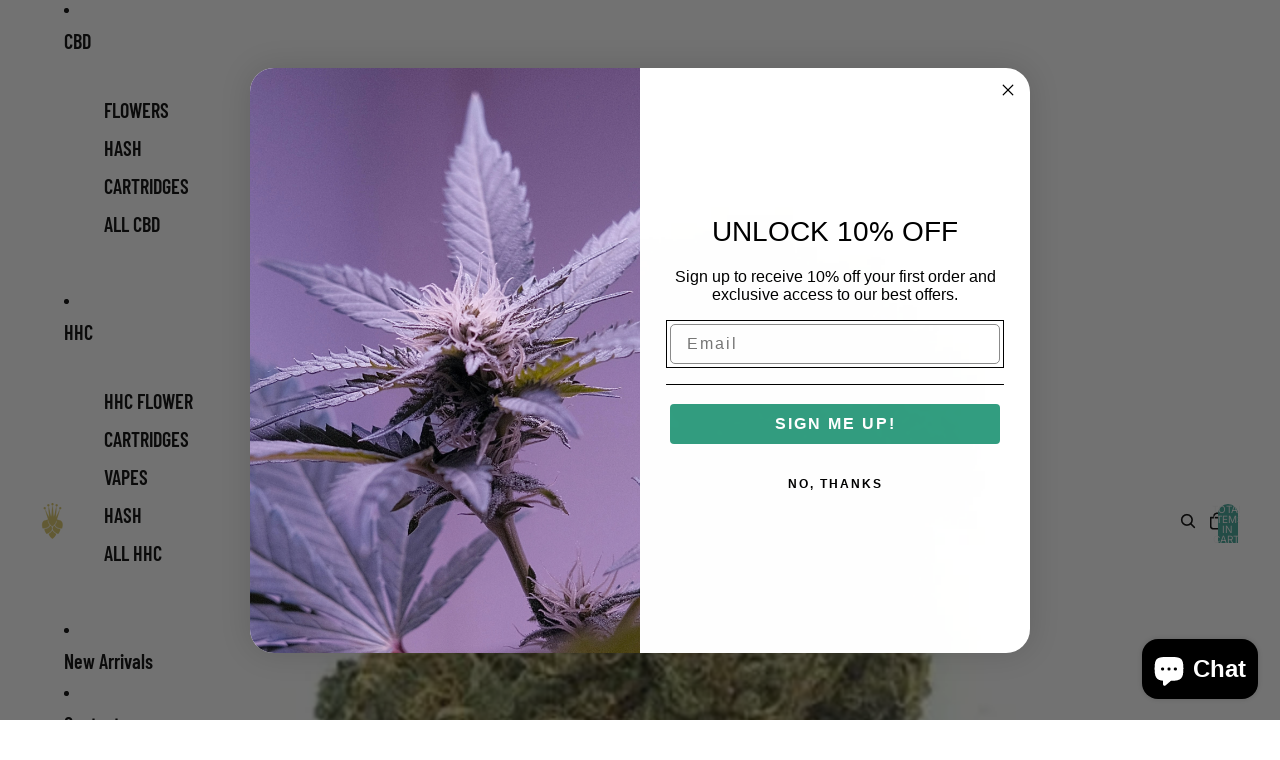

--- FILE ---
content_type: text/javascript; charset=utf-8
request_url: https://www.budsking.com/products/warlock-cbd-flower-17-cbd.js
body_size: 1764
content:
{"id":7979529863483,"title":"Warlock CBD Flower (15% CBD)","handle":"warlock-cbd-flower-17-cbd","description":"\u003cp data-mce-fragment=\"1\"\u003eWarlock is an indica dominant strain, with its strong earthy, sweet and sour taste and aroma Warlock brings the consumer waves of stress relieving mellowness. Over time, producers of this flower have bred the bud to contain higher levels of CBD, specialising the flower in pain and inflammation.\u003c\/p\u003e\n\u003cp data-mce-fragment=\"1\"\u003e A great all round flower, with a earthy taste, bringing clouds of relaxation and a pain free experience.\u003c\/p\u003e\n\u003cp data-mce-fragment=\"1\"\u003e\u003cstrong data-mce-fragment=\"1\"\u003e\u003cu data-mce-fragment=\"1\"\u003eDescription:\u003c\/u\u003e\u003c\/strong\u003e  Indica dominant, catered towards pain relief.\u003c\/p\u003e\n\u003cp data-mce-fragment=\"1\"\u003e\u003cstrong data-mce-fragment=\"1\"\u003e\u003cu data-mce-fragment=\"1\"\u003eFlavours:\u003c\/u\u003e\u003c\/strong\u003e Earthy, Tea, Sweet.\u003c\/p\u003e\n\u003cp data-mce-fragment=\"1\"\u003e\u003cstrong data-mce-fragment=\"1\"\u003e\u003cu data-mce-fragment=\"1\"\u003eTrim:\u003c\/u\u003e\u003c\/strong\u003e Nice trimmed well sized buds.\u003c\/p\u003e\n\u003cp data-mce-fragment=\"1\"\u003e\u003cstrong data-mce-fragment=\"1\"\u003e\u003cu data-mce-fragment=\"1\"\u003eEffects:\u003c\/u\u003e\u003c\/strong\u003e Pain \u0026amp; inflammation relief.\u003c\/p\u003e\n\u003cp data-mce-fragment=\"1\"\u003e\u003cstrong data-mce-fragment=\"1\"\u003e\u003cu data-mce-fragment=\"1\"\u003eCBD Content:\u003c\/u\u003e\u003c\/strong\u003e 17% CBD. \u0026lt;0.2% THC\u003c\/p\u003e\n\u003cp data-mce-fragment=\"1\"\u003e \u003c\/p\u003e\n\u003cp data-mce-fragment=\"1\"\u003eBuy The UK's and EU's No.1 rated CBD Flowers here at BudsKing. Our wide range of CBD Flowers are always quality assured with a 100% guarantee of no pesticides, solvents and GMO free.  Our CBD buds are hand selected from some of the leading EU farmers from France, Switzerland and Italy and are all accompanied by lab reports for our customers safety and transparency. \u003c\/p\u003e\n\u003cp data-mce-fragment=\"1\"\u003eOur high quality CBD flowers have all been through a generous process of efficient drying, hand trimming, humidity control and are curing to ensure the best possible finished product for our customers. \u003c\/p\u003e\n\u003cp data-mce-fragment=\"1\"\u003eExperience the wide range of health benefits CBD flowers have to offer with their full spectrum of cannabinoids keeping your mind and body in peace as one.\u003c\/p\u003e\n\u003cp data-mce-fragment=\"1\"\u003e \u003c\/p\u003e\n\u003ch4 data-mce-fragment=\"1\"\u003eAdditional info:\u003c\/h4\u003e\n\u003cul data-mce-fragment=\"1\"\u003e\n\u003cul data-mce-fragment=\"1\"\u003e\n\u003cli data-mce-fragment=\"1\"\u003eWarlock CBD Flowers\u003c\/li\u003e\n\u003c\/ul\u003e\n\u003c\/ul\u003e\n\u003cul data-mce-fragment=\"1\"\u003e\n\u003cul data-mce-fragment=\"1\"\u003e\n\u003cli data-mce-fragment=\"1\"\u003e17% CBD Content\u003c\/li\u003e\n\u003c\/ul\u003e\n\u003c\/ul\u003e\n\u003cul data-mce-fragment=\"1\"\u003e\n\u003cul data-mce-fragment=\"1\"\u003e\n\u003cli data-mce-fragment=\"1\"\u003eLab Tested\u003c\/li\u003e\n\u003cli data-mce-fragment=\"1\"\u003eQuality Assured - GMO \u0026amp; Pesticide Free\u003c\/li\u003e\n\u003cli data-mce-fragment=\"1\"\u003eUnder 0.2% THC\u003c\/li\u003e\n\u003c\/ul\u003e\n\u003c\/ul\u003e\n\u003cp data-mce-fragment=\"1\"\u003eThese CBD flowers are \u003cstrong data-mce-fragment=\"1\"\u003ehemp derived\u003c\/strong\u003e, \u003cstrong data-mce-fragment=\"1\"\u003enon-psychotoxic\u003c\/strong\u003e,\u003cstrong data-mce-fragment=\"1\"\u003e THC-free* \u003c\/strong\u003e\u0026amp; \u003cstrong data-mce-fragment=\"1\"\u003eEIHA EU certified strains. \u003c\/strong\u003e\u003c\/p\u003e\n\u003cp data-mce-fragment=\"1\"\u003eHemp is \u003cstrong data-mce-fragment=\"1\"\u003enot\u003c\/strong\u003e marijuana.\u003c\/p\u003e\n\u003cp data-mce-fragment=\"1\"\u003eAll our hemp products are grown under government licenses in Switzerland and France.\u003c\/p\u003e\n\u003cp data-mce-fragment=\"1\"\u003e\u003cspan\u003eAlthough all CBD Flower, Hash \u0026amp; Concentrate products are under the legal limit of 0.2% THC, we cannot guarantee that these will provide a negative test on relevant drug testing methods. Budsking does not take any responsibility for failing a drug test.\u003c\/span\u003e\u003c\/p\u003e\n\u003cp data-mce-fragment=\"1\"\u003e \u003c\/p\u003e\n\u003ch4 data-mce-fragment=\"1\"\u003e\n\u003cstrong data-mce-fragment=\"1\"\u003eD\u003c\/strong\u003e\u003cstrong data-mce-fragment=\"1\"\u003eelivery\u003c\/strong\u003e\n\u003c\/h4\u003e\n\u003cp data-mce-fragment=\"1\"\u003e£3.99 for Royal Mail Tracked Delivery\u003c\/p\u003e\n\u003cp data-mce-fragment=\"1\"\u003eFree Delivery For Orders Over £50\u003c\/p\u003e\n\u003cp data-mce-fragment=\"1\"\u003ePlease Allow 2-3 Working days for all Deliveries\u003c\/p\u003e\n\u003cp data-mce-fragment=\"1\"\u003eThe expected delivery dates can change when customs are inspecting any parcels. Please bear this in mind when tracking your parcel online.\u003c\/p\u003e\n\u003cp data-mce-fragment=\"1\"\u003e \u003c\/p\u003e\n\u003ch4 data-mce-fragment=\"1\"\u003e\u003cstrong data-mce-fragment=\"1\"\u003eWhy Buds King?\u003c\/strong\u003e\u003c\/h4\u003e\n\u003cp data-mce-fragment=\"1\"\u003eWe are one of the only CBD flower shops to offer a 100% money back guarantee if you are not completely satisfied with your products. \u003c\/p\u003e\n\u003cp data-mce-fragment=\"1\"\u003eWe also pride ourselves in being one of the most transparent CBD shops in Europe. Giving all customers lab reports from all CBD buds on request. \u003c\/p\u003e\n\u003cp data-mce-fragment=\"1\"\u003eWe have actually visited the farms our CBD flowers are sourced from. No shady business anywhere along the way. \u003c\/p\u003e\n\u003cp data-mce-fragment=\"1\"\u003eYour products can be 100% traced from seed to shelf. We even know the batch numbers associated with each harvest from our suppliers. \u003c\/p\u003e\n\u003cp data-mce-fragment=\"1\"\u003eOur products are always discreetly packaged and shipped the same day if purchased before 1pm. \u003c\/p\u003e\n\u003cp data-mce-fragment=\"1\"\u003eFull customer support. Our friendly team of flavour chasing experts can help you with any queries, anytime. \u003c\/p\u003e\n\u003cp data-mce-fragment=\"1\"\u003e \u003c\/p\u003e","published_at":"2025-03-05T08:25:11+00:00","created_at":"2022-10-31T12:04:58+00:00","vendor":"Buds King","type":"CBD Flower","tags":["CBD Flowers","Edens Gate","ON SALE"],"price":1199,"price_min":1199,"price_max":6399,"available":true,"price_varies":true,"compare_at_price":1499,"compare_at_price_min":1499,"compare_at_price_max":7999,"compare_at_price_varies":true,"variants":[{"id":43687766884667,"title":"3.5gram","option1":"3.5gram","option2":null,"option3":null,"sku":"","requires_shipping":true,"taxable":false,"featured_image":null,"available":true,"name":"Warlock CBD Flower (15% CBD) - 3.5gram","public_title":"3.5gram","options":["3.5gram"],"price":1199,"weight":9,"compare_at_price":1499,"inventory_management":"shopify","barcode":"","requires_selling_plan":false,"selling_plan_allocations":[]},{"id":43687766917435,"title":"7gram","option1":"7gram","option2":null,"option3":null,"sku":"","requires_shipping":true,"taxable":false,"featured_image":null,"available":true,"name":"Warlock CBD Flower (15% CBD) - 7gram","public_title":"7gram","options":["7gram"],"price":1919,"weight":17,"compare_at_price":2399,"inventory_management":"shopify","barcode":"","requires_selling_plan":false,"selling_plan_allocations":[]},{"id":43687766950203,"title":"14gram","option1":"14gram","option2":null,"option3":null,"sku":"","requires_shipping":true,"taxable":false,"featured_image":null,"available":true,"name":"Warlock CBD Flower (15% CBD) - 14gram","public_title":"14gram","options":["14gram"],"price":3599,"weight":24,"compare_at_price":4499,"inventory_management":"shopify","barcode":"","requires_selling_plan":false,"selling_plan_allocations":[]},{"id":43687766982971,"title":"28gram","option1":"28gram","option2":null,"option3":null,"sku":"","requires_shipping":true,"taxable":false,"featured_image":null,"available":true,"name":"Warlock CBD Flower (15% CBD) - 28gram","public_title":"28gram","options":["28gram"],"price":6399,"weight":38,"compare_at_price":7999,"inventory_management":"shopify","barcode":"","requires_selling_plan":false,"selling_plan_allocations":[]}],"images":["\/\/cdn.shopify.com\/s\/files\/1\/0669\/8123\/2955\/products\/AK47_1_a5bd14f7-5dc2-4c2c-a3f2-3f6a408029d9.png?v=1667217898","\/\/cdn.shopify.com\/s\/files\/1\/0669\/8123\/2955\/products\/JWLWarlockCBDFlower-3_39599975-f137-4064-b271-67c62dbe2fba.jpg?v=1667217898"],"featured_image":"\/\/cdn.shopify.com\/s\/files\/1\/0669\/8123\/2955\/products\/AK47_1_a5bd14f7-5dc2-4c2c-a3f2-3f6a408029d9.png?v=1667217898","options":[{"name":"Weight","position":1,"values":["3.5gram","7gram","14gram","28gram"]}],"url":"\/products\/warlock-cbd-flower-17-cbd","media":[{"alt":"warlock cbd flower","id":32118644769083,"position":1,"preview_image":{"aspect_ratio":1.0,"height":600,"width":600,"src":"https:\/\/cdn.shopify.com\/s\/files\/1\/0669\/8123\/2955\/products\/AK47_1_a5bd14f7-5dc2-4c2c-a3f2-3f6a408029d9.png?v=1667217898"},"aspect_ratio":1.0,"height":600,"media_type":"image","src":"https:\/\/cdn.shopify.com\/s\/files\/1\/0669\/8123\/2955\/products\/AK47_1_a5bd14f7-5dc2-4c2c-a3f2-3f6a408029d9.png?v=1667217898","width":600},{"alt":"warlock cbd flower uk","id":32118644801851,"position":2,"preview_image":{"aspect_ratio":1.0,"height":600,"width":600,"src":"https:\/\/cdn.shopify.com\/s\/files\/1\/0669\/8123\/2955\/products\/JWLWarlockCBDFlower-3_39599975-f137-4064-b271-67c62dbe2fba.jpg?v=1667217898"},"aspect_ratio":1.0,"height":600,"media_type":"image","src":"https:\/\/cdn.shopify.com\/s\/files\/1\/0669\/8123\/2955\/products\/JWLWarlockCBDFlower-3_39599975-f137-4064-b271-67c62dbe2fba.jpg?v=1667217898","width":600}],"requires_selling_plan":false,"selling_plan_groups":[]}

--- FILE ---
content_type: image/svg+xml
request_url: https://www.budsking.com/cdn/shop/files/Artboard_1.svg?height=800&v=1752306485
body_size: 1178
content:
<?xml version="1.0" encoding="UTF-8"?>
<svg id="Layer_1" data-name="Layer 1" xmlns="http://www.w3.org/2000/svg" viewBox="0 0 648.21 800">
  <defs>
    <style>
      .cls-1 {
        fill: none;
        stroke: #b5aa77;
        stroke-miterlimit: 10;
        stroke-width: 6px;
      }
    </style>
  </defs>
  <path class="cls-1" d="M497.89,595.91c-3.55-30.63-14.34-57.99-37.02-79.79-8.78-9.04-17.55-17.75-30.94-20.06-11.06-1.91-22-4.74-32.84-7.73-17.96-4.96-35.8-10.37-53.69-15.59-.63.31-1.26.61-1.92.94.66-.32,1.29-.63,1.92-.94-4.3-1.51-4.68-4.13-3.42-8.37,12.11-40.59,24-81.24,35.95-121.88,15.06-51.22,30.18-102.43,45.11-153.69,1.35-4.64,3.11-6.7,8.35-6.14,8,.86,15.17-2.17,21.23-7.24,14.51-12.13,15.43-33.21,2.26-46.82-12.64-13.06-34.16-12.53-46.4,1.14-12.51,13.97-10.55,35.24,4.68,46.56,3.76,2.79,4.85,4.82,2.75,9.29-33.21,70.81-66.26,141.71-99.37,212.57-.66,1.41-1.61,2.68-2.43,4.01-.36-.17-.72-.33-1.08-.5,5.55-99.87,11.1-199.73,16.66-299.64,3.71-.86,7.04-1.44,10.24-2.41,15.46-4.71,24.39-19.48,21.87-35.81-2.13-13.83-13.53-26.28-31.95-26.61-14.54-.26-27.03,10.79-30.62,25.96-3.1,13.11,4.05,28.04,16.88,34.39,3.62,1.79,5.9,3.05,4.45,7.88-2.39,7.96-3.93,16.18-5.84,24.29-19.65,83.56-39.29,167.12-58.96,250.67-1.03,4.38-2.32,8.7-3.48,13.05-.46-.09-.93-.18-1.39-.27-11.1-107.7-22.19-215.39-33.27-322.86,20.56-8.06,29.78-21.14,27.01-37.48-2.56-15.06-15.94-26.61-31.23-26.94-14.6-.32-28.01,10.33-31.4,24.94-3.97,17.12,4.49,29.85,26.65,39.68-11.1,107.53-22.21,215.2-33.32,322.88-1.56-.88-1.84-1.71-2.04-2.55-9.2-39.03-18.38-78.07-27.6-117.09-13.1-55.48-26.22-110.95-39.34-166.43-.95-4.01-1.98-7.17,3.54-9.63,14.39-6.41,21.2-22.18,17.04-37.21-3.8-13.72-18.55-24.37-32.07-23.15-17.13,1.54-29.47,13.75-30.75,30.41-1.1,14.33,9.73,28.66,24.53,32.44,2.55.65,5.13,1.2,8.12,1.9,5.58,100.12,11.14,199.9,16.7,299.67-.53.16-1.07.33-1.6.49C75.24,328.12,40.63,254,6.09,180.04c17.51-14.72,21.58-29.75,12.62-45.13-7.54-12.95-23.49-19-37.37-14.17-14.84,5.16-23.89,19.49-21.62,34.19,2.92,18.9,14.68,27.2,39.79,27.82,7.04,23.85,14.14,47.8,21.18,71.77,20.59,70.04,41.18,140.08,61.6,210.17.67,2.29-.49,5.11-.8,7.68-12.05,3.46-24.06,7.1-36.17,10.34-19.89,5.33-39.65,11.52-59.85,15.22-14.63,2.68-24.62,10.72-34.03,20.8-24.22,25.87-33.5,57.74-35.39,91.96-2.01,36.33,4.09,71.85,14.45,106.61.66,2.2,4.08,4.91,6.36,5.06,7.61.49,15.3.02,22.95-.27,34.71-1.32,68.55-6.97,100.71-20.65,32.68-13.9,57.62-35.61,70.35-69.79,2.06-5.52,1.42-9.07-2.43-13.63-21.48-25.45-38.32-53.41-44.38-86.8-3.12-17.17-2.76-34.21,2.16-51.19,3.66,9.36,8.5,18.66,9.44,28.33,1.86,19.3,5.58,37.86,14.11,55.26,21.43,43.68,55.39,76.24,93.78,104.74,1.3.96,4.73.59,6.22-.49,24.82-17.87,47.32-38.3,66.42-62.23,19.19-24.05,34.78-50.1,38.79-81.28,1.37-10.65,10.13-15.56,14.42-25.92,2.1,17.59-.39,36.66-5.1,50.89-8.43,25.42-22.36,47.6-39.21,68.11-2.4,2.91-2.89,5.2-1.73,9.04,8.32,27.63,25.03,48.7,49.34,63.76,44.1,27.33,93.49,33.64,143.91,35.27,1.89.06,4.83-3.01,5.65-5.22,2.27-6.09,3.73-12.49,5.41-18.79,9.2-34.63,14.35-69.68,10.2-105.58Z"/>
  <path class="cls-1" d="M161.81,810.45c33.96-34.81,42.96-76.04,31.01-122.53-.81-7.15-3.45-12.7-9.6-17.52-11.29-8.85-21.72-18.84-32.2-28.68-4.25-3.99-4.82-1.54-6.87,2.06-6.53,11.44-12.51,23.47-20.8,33.56-21.78,26.54-51.56,40.69-83.88,49.71-14.86,4.15-30.2,6.6-45.32,9.82q-12.83.48-12.2,12.67c.08,1.56.32,3.13.61,4.67,7.81,41.22,26.19,77.77,49.71,112.01,9.83,14.32,9.92,14.26,25.91,8.66.21-.07.45-.09.65-.17,38.26-15.11,73.9-34.48,102.96-64.28Z"/>
  <path class="cls-1" d="M430.35,739.77c-2.88-1.34-6.53-1.04-9.85-1.44-5.29-.97-10.6-1.85-15.87-2.93-32.14-6.6-62.91-16.67-89.66-36.47-20.48-15.16-36.4-33.94-44.68-58.44-1.64-4.86-3.53-3.35-6.15-.94-10.76,9.89-21.41,19.91-32.52,29.4-4.84,4.13-7.35,8.77-7.4,14.96-1.57,7.16-3.28,14.3-4.69,21.5-3.96,20.15-1.76,39.85,5.05,59.06,9.76,27.55,28.81,48.01,51.28,65.61,27.55,21.58,58.77,36.38,91.3,48.76,4.53,1.73,6.82.92,9.49-2.78,17.62-24.34,33.52-49.77,43.63-78.12,5.99-16.79,9.45-34.51,13.6-51.91.43-1.8-1.7-5.41-3.53-6.26Z"/>
  <path class="cls-1" d="M313.72,875.71c-5.21-3.79-10.84-6.99-16.32-10.41h0c-4.55-2.92-9.13-5.77-13.63-8.76-26.56-17.59-50.49-37.84-66.32-66.14-3.34-5.98-6.07-12.3-9.35-19.02-1.14,1.27-1.97,1.8-2.22,2.53-7.27,20.99-20.06,38.62-36.49,52.81-16.79,14.5-35.53,26.75-53.41,39.98-2.68,1.63-5.27,3.44-8.07,4.85-4.52,2.27-6.08,5.27-4.07,10.27,5.34,13.31,9.56,27.13,15.78,39.99,8.34,17.25,20.54,31.99,33.2,46.38,16,18.18,34.57,33.35,53.74,47.88,1.46,1.1,5.25,1.07,6.7-.05,31.32-24.13,60.21-50.6,81.24-84.66,9.63-15.6,16.5-32.3,21.33-49.87.46-1.67-.69-4.75-2.11-5.78Z"/>
</svg>

--- FILE ---
content_type: text/javascript; charset=utf-8
request_url: https://www.budsking.com/products/warlock-cbd-flower-17-cbd.js
body_size: 2163
content:
{"id":7979529863483,"title":"Warlock CBD Flower (15% CBD)","handle":"warlock-cbd-flower-17-cbd","description":"\u003cp data-mce-fragment=\"1\"\u003eWarlock is an indica dominant strain, with its strong earthy, sweet and sour taste and aroma Warlock brings the consumer waves of stress relieving mellowness. Over time, producers of this flower have bred the bud to contain higher levels of CBD, specialising the flower in pain and inflammation.\u003c\/p\u003e\n\u003cp data-mce-fragment=\"1\"\u003e A great all round flower, with a earthy taste, bringing clouds of relaxation and a pain free experience.\u003c\/p\u003e\n\u003cp data-mce-fragment=\"1\"\u003e\u003cstrong data-mce-fragment=\"1\"\u003e\u003cu data-mce-fragment=\"1\"\u003eDescription:\u003c\/u\u003e\u003c\/strong\u003e  Indica dominant, catered towards pain relief.\u003c\/p\u003e\n\u003cp data-mce-fragment=\"1\"\u003e\u003cstrong data-mce-fragment=\"1\"\u003e\u003cu data-mce-fragment=\"1\"\u003eFlavours:\u003c\/u\u003e\u003c\/strong\u003e Earthy, Tea, Sweet.\u003c\/p\u003e\n\u003cp data-mce-fragment=\"1\"\u003e\u003cstrong data-mce-fragment=\"1\"\u003e\u003cu data-mce-fragment=\"1\"\u003eTrim:\u003c\/u\u003e\u003c\/strong\u003e Nice trimmed well sized buds.\u003c\/p\u003e\n\u003cp data-mce-fragment=\"1\"\u003e\u003cstrong data-mce-fragment=\"1\"\u003e\u003cu data-mce-fragment=\"1\"\u003eEffects:\u003c\/u\u003e\u003c\/strong\u003e Pain \u0026amp; inflammation relief.\u003c\/p\u003e\n\u003cp data-mce-fragment=\"1\"\u003e\u003cstrong data-mce-fragment=\"1\"\u003e\u003cu data-mce-fragment=\"1\"\u003eCBD Content:\u003c\/u\u003e\u003c\/strong\u003e 17% CBD. \u0026lt;0.2% THC\u003c\/p\u003e\n\u003cp data-mce-fragment=\"1\"\u003e \u003c\/p\u003e\n\u003cp data-mce-fragment=\"1\"\u003eBuy The UK's and EU's No.1 rated CBD Flowers here at BudsKing. Our wide range of CBD Flowers are always quality assured with a 100% guarantee of no pesticides, solvents and GMO free.  Our CBD buds are hand selected from some of the leading EU farmers from France, Switzerland and Italy and are all accompanied by lab reports for our customers safety and transparency. \u003c\/p\u003e\n\u003cp data-mce-fragment=\"1\"\u003eOur high quality CBD flowers have all been through a generous process of efficient drying, hand trimming, humidity control and are curing to ensure the best possible finished product for our customers. \u003c\/p\u003e\n\u003cp data-mce-fragment=\"1\"\u003eExperience the wide range of health benefits CBD flowers have to offer with their full spectrum of cannabinoids keeping your mind and body in peace as one.\u003c\/p\u003e\n\u003cp data-mce-fragment=\"1\"\u003e \u003c\/p\u003e\n\u003ch4 data-mce-fragment=\"1\"\u003eAdditional info:\u003c\/h4\u003e\n\u003cul data-mce-fragment=\"1\"\u003e\n\u003cul data-mce-fragment=\"1\"\u003e\n\u003cli data-mce-fragment=\"1\"\u003eWarlock CBD Flowers\u003c\/li\u003e\n\u003c\/ul\u003e\n\u003c\/ul\u003e\n\u003cul data-mce-fragment=\"1\"\u003e\n\u003cul data-mce-fragment=\"1\"\u003e\n\u003cli data-mce-fragment=\"1\"\u003e17% CBD Content\u003c\/li\u003e\n\u003c\/ul\u003e\n\u003c\/ul\u003e\n\u003cul data-mce-fragment=\"1\"\u003e\n\u003cul data-mce-fragment=\"1\"\u003e\n\u003cli data-mce-fragment=\"1\"\u003eLab Tested\u003c\/li\u003e\n\u003cli data-mce-fragment=\"1\"\u003eQuality Assured - GMO \u0026amp; Pesticide Free\u003c\/li\u003e\n\u003cli data-mce-fragment=\"1\"\u003eUnder 0.2% THC\u003c\/li\u003e\n\u003c\/ul\u003e\n\u003c\/ul\u003e\n\u003cp data-mce-fragment=\"1\"\u003eThese CBD flowers are \u003cstrong data-mce-fragment=\"1\"\u003ehemp derived\u003c\/strong\u003e, \u003cstrong data-mce-fragment=\"1\"\u003enon-psychotoxic\u003c\/strong\u003e,\u003cstrong data-mce-fragment=\"1\"\u003e THC-free* \u003c\/strong\u003e\u0026amp; \u003cstrong data-mce-fragment=\"1\"\u003eEIHA EU certified strains. \u003c\/strong\u003e\u003c\/p\u003e\n\u003cp data-mce-fragment=\"1\"\u003eHemp is \u003cstrong data-mce-fragment=\"1\"\u003enot\u003c\/strong\u003e marijuana.\u003c\/p\u003e\n\u003cp data-mce-fragment=\"1\"\u003eAll our hemp products are grown under government licenses in Switzerland and France.\u003c\/p\u003e\n\u003cp data-mce-fragment=\"1\"\u003e\u003cspan\u003eAlthough all CBD Flower, Hash \u0026amp; Concentrate products are under the legal limit of 0.2% THC, we cannot guarantee that these will provide a negative test on relevant drug testing methods. Budsking does not take any responsibility for failing a drug test.\u003c\/span\u003e\u003c\/p\u003e\n\u003cp data-mce-fragment=\"1\"\u003e \u003c\/p\u003e\n\u003ch4 data-mce-fragment=\"1\"\u003e\n\u003cstrong data-mce-fragment=\"1\"\u003eD\u003c\/strong\u003e\u003cstrong data-mce-fragment=\"1\"\u003eelivery\u003c\/strong\u003e\n\u003c\/h4\u003e\n\u003cp data-mce-fragment=\"1\"\u003e£3.99 for Royal Mail Tracked Delivery\u003c\/p\u003e\n\u003cp data-mce-fragment=\"1\"\u003eFree Delivery For Orders Over £50\u003c\/p\u003e\n\u003cp data-mce-fragment=\"1\"\u003ePlease Allow 2-3 Working days for all Deliveries\u003c\/p\u003e\n\u003cp data-mce-fragment=\"1\"\u003eThe expected delivery dates can change when customs are inspecting any parcels. Please bear this in mind when tracking your parcel online.\u003c\/p\u003e\n\u003cp data-mce-fragment=\"1\"\u003e \u003c\/p\u003e\n\u003ch4 data-mce-fragment=\"1\"\u003e\u003cstrong data-mce-fragment=\"1\"\u003eWhy Buds King?\u003c\/strong\u003e\u003c\/h4\u003e\n\u003cp data-mce-fragment=\"1\"\u003eWe are one of the only CBD flower shops to offer a 100% money back guarantee if you are not completely satisfied with your products. \u003c\/p\u003e\n\u003cp data-mce-fragment=\"1\"\u003eWe also pride ourselves in being one of the most transparent CBD shops in Europe. Giving all customers lab reports from all CBD buds on request. \u003c\/p\u003e\n\u003cp data-mce-fragment=\"1\"\u003eWe have actually visited the farms our CBD flowers are sourced from. No shady business anywhere along the way. \u003c\/p\u003e\n\u003cp data-mce-fragment=\"1\"\u003eYour products can be 100% traced from seed to shelf. We even know the batch numbers associated with each harvest from our suppliers. \u003c\/p\u003e\n\u003cp data-mce-fragment=\"1\"\u003eOur products are always discreetly packaged and shipped the same day if purchased before 1pm. \u003c\/p\u003e\n\u003cp data-mce-fragment=\"1\"\u003eFull customer support. Our friendly team of flavour chasing experts can help you with any queries, anytime. \u003c\/p\u003e\n\u003cp data-mce-fragment=\"1\"\u003e \u003c\/p\u003e","published_at":"2025-03-05T08:25:11+00:00","created_at":"2022-10-31T12:04:58+00:00","vendor":"Buds King","type":"CBD Flower","tags":["CBD Flowers","Edens Gate","ON SALE"],"price":1199,"price_min":1199,"price_max":6399,"available":true,"price_varies":true,"compare_at_price":1499,"compare_at_price_min":1499,"compare_at_price_max":7999,"compare_at_price_varies":true,"variants":[{"id":43687766884667,"title":"3.5gram","option1":"3.5gram","option2":null,"option3":null,"sku":"","requires_shipping":true,"taxable":false,"featured_image":null,"available":true,"name":"Warlock CBD Flower (15% CBD) - 3.5gram","public_title":"3.5gram","options":["3.5gram"],"price":1199,"weight":9,"compare_at_price":1499,"inventory_management":"shopify","barcode":"","requires_selling_plan":false,"selling_plan_allocations":[]},{"id":43687766917435,"title":"7gram","option1":"7gram","option2":null,"option3":null,"sku":"","requires_shipping":true,"taxable":false,"featured_image":null,"available":true,"name":"Warlock CBD Flower (15% CBD) - 7gram","public_title":"7gram","options":["7gram"],"price":1919,"weight":17,"compare_at_price":2399,"inventory_management":"shopify","barcode":"","requires_selling_plan":false,"selling_plan_allocations":[]},{"id":43687766950203,"title":"14gram","option1":"14gram","option2":null,"option3":null,"sku":"","requires_shipping":true,"taxable":false,"featured_image":null,"available":true,"name":"Warlock CBD Flower (15% CBD) - 14gram","public_title":"14gram","options":["14gram"],"price":3599,"weight":24,"compare_at_price":4499,"inventory_management":"shopify","barcode":"","requires_selling_plan":false,"selling_plan_allocations":[]},{"id":43687766982971,"title":"28gram","option1":"28gram","option2":null,"option3":null,"sku":"","requires_shipping":true,"taxable":false,"featured_image":null,"available":true,"name":"Warlock CBD Flower (15% CBD) - 28gram","public_title":"28gram","options":["28gram"],"price":6399,"weight":38,"compare_at_price":7999,"inventory_management":"shopify","barcode":"","requires_selling_plan":false,"selling_plan_allocations":[]}],"images":["\/\/cdn.shopify.com\/s\/files\/1\/0669\/8123\/2955\/products\/AK47_1_a5bd14f7-5dc2-4c2c-a3f2-3f6a408029d9.png?v=1667217898","\/\/cdn.shopify.com\/s\/files\/1\/0669\/8123\/2955\/products\/JWLWarlockCBDFlower-3_39599975-f137-4064-b271-67c62dbe2fba.jpg?v=1667217898"],"featured_image":"\/\/cdn.shopify.com\/s\/files\/1\/0669\/8123\/2955\/products\/AK47_1_a5bd14f7-5dc2-4c2c-a3f2-3f6a408029d9.png?v=1667217898","options":[{"name":"Weight","position":1,"values":["3.5gram","7gram","14gram","28gram"]}],"url":"\/products\/warlock-cbd-flower-17-cbd","media":[{"alt":"warlock cbd flower","id":32118644769083,"position":1,"preview_image":{"aspect_ratio":1.0,"height":600,"width":600,"src":"https:\/\/cdn.shopify.com\/s\/files\/1\/0669\/8123\/2955\/products\/AK47_1_a5bd14f7-5dc2-4c2c-a3f2-3f6a408029d9.png?v=1667217898"},"aspect_ratio":1.0,"height":600,"media_type":"image","src":"https:\/\/cdn.shopify.com\/s\/files\/1\/0669\/8123\/2955\/products\/AK47_1_a5bd14f7-5dc2-4c2c-a3f2-3f6a408029d9.png?v=1667217898","width":600},{"alt":"warlock cbd flower uk","id":32118644801851,"position":2,"preview_image":{"aspect_ratio":1.0,"height":600,"width":600,"src":"https:\/\/cdn.shopify.com\/s\/files\/1\/0669\/8123\/2955\/products\/JWLWarlockCBDFlower-3_39599975-f137-4064-b271-67c62dbe2fba.jpg?v=1667217898"},"aspect_ratio":1.0,"height":600,"media_type":"image","src":"https:\/\/cdn.shopify.com\/s\/files\/1\/0669\/8123\/2955\/products\/JWLWarlockCBDFlower-3_39599975-f137-4064-b271-67c62dbe2fba.jpg?v=1667217898","width":600}],"requires_selling_plan":false,"selling_plan_groups":[]}